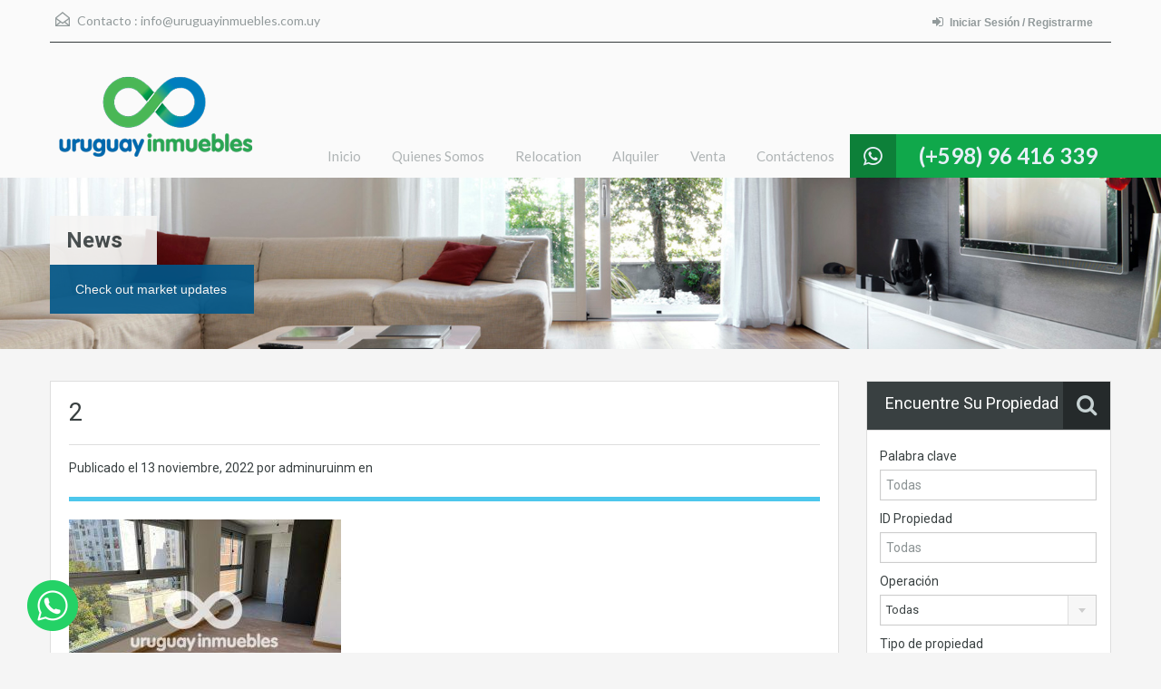

--- FILE ---
content_type: text/html; charset=UTF-8
request_url: https://www.uruguayinmuebles.com.uy/2-19/
body_size: 15804
content:
<!doctype html>
<!--[if lt IE 7]> <html class="lt-ie9 lt-ie8 lt-ie7" > <![endif]-->
<!--[if IE 7]>    <html class="lt-ie9 lt-ie8" > <![endif]-->
<!--[if IE 8]>    <html class="lt-ie9" > <![endif]-->
<!--[if gt IE 8]><!--> <html > <!--<![endif]-->
<head>
    <meta charset="UTF-8">

            <link rel="shortcut icon" href="https://www.uruguayinmuebles.com.uy/wp-content/uploads/2015/08/favi.png" />
        
    <!-- Define a viewport to mobile devices to use - telling the browser to assume that the page is as wide as the device (width=device-width) and setting the initial page zoom level to be 1 (initial-scale=1.0) -->
    <meta name="viewport" content="width=device-width, initial-scale=1.0">
    <meta name="format-detection" content="telephone=no">

    <!-- Pingback URL -->
    <link rel="pingback" href="https://www.uruguayinmuebles.com.uy/xmlrpc.php" />

    <!-- RSS -->
    <link rel="alternate" type="application/rss+xml" title="Uruguay Inmuebles" href="https://www.uruguayinmuebles.com.uy/feed/" />
    <link rel="alternate" type="application/atom+xml" title="Uruguay Inmuebles" href="https://www.uruguayinmuebles.com.uy/feed/atom/" />

    <!-- HTML5 shim, for IE6-8 support of HTML5 elements -->
    <!--[if lt IE 9]>
    <script src="http://html5shim.googlecode.com/svn/trunk/html5.js"></script>
    <![endif]-->

    <title>2 &#8211; Uruguay Inmuebles</title>

<!-- Google Tag Manager for WordPress by gtm4wp.com -->
<script data-cfasync="false" data-pagespeed-no-defer>//<![CDATA[
	var gtm4wp_datalayer_name = "dataLayer";
	var dataLayer = dataLayer || [];
//]]>
</script>
<!-- End Google Tag Manager for WordPress by gtm4wp.com --><link rel='dns-prefetch' href='//fonts.googleapis.com' />
<link rel='dns-prefetch' href='//s.w.org' />
<link rel="alternate" type="application/rss+xml" title="Uruguay Inmuebles &raquo; Feed" href="https://www.uruguayinmuebles.com.uy/feed/" />
<link rel="alternate" type="application/rss+xml" title="Uruguay Inmuebles &raquo; Feed de los comentarios" href="https://www.uruguayinmuebles.com.uy/comments/feed/" />
		<script type="text/javascript">
			window._wpemojiSettings = {"baseUrl":"https:\/\/s.w.org\/images\/core\/emoji\/11\/72x72\/","ext":".png","svgUrl":"https:\/\/s.w.org\/images\/core\/emoji\/11\/svg\/","svgExt":".svg","source":{"concatemoji":"https:\/\/www.uruguayinmuebles.com.uy\/wp-includes\/js\/wp-emoji-release.min.js?ver=5.0.16"}};
			!function(e,a,t){var n,r,o,i=a.createElement("canvas"),p=i.getContext&&i.getContext("2d");function s(e,t){var a=String.fromCharCode;p.clearRect(0,0,i.width,i.height),p.fillText(a.apply(this,e),0,0);e=i.toDataURL();return p.clearRect(0,0,i.width,i.height),p.fillText(a.apply(this,t),0,0),e===i.toDataURL()}function c(e){var t=a.createElement("script");t.src=e,t.defer=t.type="text/javascript",a.getElementsByTagName("head")[0].appendChild(t)}for(o=Array("flag","emoji"),t.supports={everything:!0,everythingExceptFlag:!0},r=0;r<o.length;r++)t.supports[o[r]]=function(e){if(!p||!p.fillText)return!1;switch(p.textBaseline="top",p.font="600 32px Arial",e){case"flag":return s([55356,56826,55356,56819],[55356,56826,8203,55356,56819])?!1:!s([55356,57332,56128,56423,56128,56418,56128,56421,56128,56430,56128,56423,56128,56447],[55356,57332,8203,56128,56423,8203,56128,56418,8203,56128,56421,8203,56128,56430,8203,56128,56423,8203,56128,56447]);case"emoji":return!s([55358,56760,9792,65039],[55358,56760,8203,9792,65039])}return!1}(o[r]),t.supports.everything=t.supports.everything&&t.supports[o[r]],"flag"!==o[r]&&(t.supports.everythingExceptFlag=t.supports.everythingExceptFlag&&t.supports[o[r]]);t.supports.everythingExceptFlag=t.supports.everythingExceptFlag&&!t.supports.flag,t.DOMReady=!1,t.readyCallback=function(){t.DOMReady=!0},t.supports.everything||(n=function(){t.readyCallback()},a.addEventListener?(a.addEventListener("DOMContentLoaded",n,!1),e.addEventListener("load",n,!1)):(e.attachEvent("onload",n),a.attachEvent("onreadystatechange",function(){"complete"===a.readyState&&t.readyCallback()})),(n=t.source||{}).concatemoji?c(n.concatemoji):n.wpemoji&&n.twemoji&&(c(n.twemoji),c(n.wpemoji)))}(window,document,window._wpemojiSettings);
		</script>
		<style type="text/css">
img.wp-smiley,
img.emoji {
	display: inline !important;
	border: none !important;
	box-shadow: none !important;
	height: 1em !important;
	width: 1em !important;
	margin: 0 .07em !important;
	vertical-align: -0.1em !important;
	background: none !important;
	padding: 0 !important;
}
</style>
<link rel='stylesheet' id='wp-block-library-css'  href='https://www.uruguayinmuebles.com.uy/wp-includes/css/dist/block-library/style.min.css?ver=5.0.16' type='text/css' media='all' />
<link rel='stylesheet' id='tpw_widget_css-css'  href='https://www.uruguayinmuebles.com.uy/wp-content/plugins/autochat-button-for-mobile-chat/assets/css/widget_css.css?ver=5.0.16' type='text/css' media='all' />
<link rel='stylesheet' id='inspiry-google-fonts-css'  href='//fonts.googleapis.com/css?family=Lato%3A400%2C400i%2C700%2C700i%7CRoboto%3A400%2C400i%2C500%2C500i%2C700%2C700i&#038;subset=latin%2Clatin-ext&#038;ver=3.3.1' type='text/css' media='all' />
<link rel='stylesheet' id='flexslider-css'  href='https://www.uruguayinmuebles.com.uy/wp-content/themes/realhomes/assets/classic/scripts/vendors/flexslider/flexslider.css?ver=2.6.0' type='text/css' media='all' />
<link rel='stylesheet' id='pretty-photo-css-css'  href='https://www.uruguayinmuebles.com.uy/wp-content/themes/realhomes/assets/classic/scripts/vendors/prettyphoto/css/prettyPhoto.css?ver=3.1.6' type='text/css' media='all' />
<link rel='stylesheet' id='swipebox-css'  href='https://www.uruguayinmuebles.com.uy/wp-content/themes/realhomes/assets/classic/scripts/vendors/swipebox/css/swipebox.min.css?ver=1.4.4' type='text/css' media='all' />
<link rel='stylesheet' id='select2-css'  href='https://www.uruguayinmuebles.com.uy/wp-content/themes/realhomes/assets/classic/scripts/vendors/select2/select2.css?ver=4.0.2' type='text/css' media='all' />
<link rel='stylesheet' id='main-css-css'  href='https://www.uruguayinmuebles.com.uy/wp-content/themes/realhomes/assets/classic/styles/css/main.min.css?ver=3.3.1' type='text/css' media='all' />
<link rel='stylesheet' id='rh-font-awesome-css'  href='https://www.uruguayinmuebles.com.uy/wp-content/themes/realhomes/common/font-awesome/css/font-awesome.min.css?ver=4.7.0' type='text/css' media='all' />
<link rel='stylesheet' id='parent-default-css'  href='https://www.uruguayinmuebles.com.uy/wp-content/themes/realhomes/style.css?ver=5.0.16' type='text/css' media='all' />
<link rel='stylesheet' id='parent-custom-css'  href='https://www.uruguayinmuebles.com.uy/wp-content/themes/realhomes/assets/classic/styles/css/custom.css?ver=3.3.1' type='text/css' media='all' />
<link rel='stylesheet' id='child-default-css'  href='https://www.uruguayinmuebles.com.uy/wp-content/themes/realhomes-child/style.css?ver=1.0' type='text/css' media='all' />
<link rel='stylesheet' id='child-custom-css'  href='https://www.uruguayinmuebles.com.uy/wp-content/themes/realhomes-child/child-custom.css?ver=1.0' type='text/css' media='all' />
<script type='text/javascript' src='https://www.uruguayinmuebles.com.uy/wp-includes/js/jquery/jquery.js?ver=1.12.4'></script>
<script type='text/javascript' src='https://www.uruguayinmuebles.com.uy/wp-includes/js/jquery/jquery-migrate.min.js?ver=1.4.1'></script>
<script type='text/javascript' src='https://www.uruguayinmuebles.com.uy/wp-content/plugins/duracelltomi-google-tag-manager/js/gtm4wp-form-move-tracker.js?ver=1.11.4'></script>
<script type='text/javascript' src='https://www.uruguayinmuebles.com.uy/wp-content/themes/realhomes/assets/classic/scripts/vendors/realhomes-common-scripts.js?ver=3.3.1'></script>
<link rel='https://api.w.org/' href='https://www.uruguayinmuebles.com.uy/wp-json/' />
<link rel="EditURI" type="application/rsd+xml" title="RSD" href="https://www.uruguayinmuebles.com.uy/xmlrpc.php?rsd" />
<link rel="wlwmanifest" type="application/wlwmanifest+xml" href="https://www.uruguayinmuebles.com.uy/wp-includes/wlwmanifest.xml" /> 
<meta name="generator" content="WordPress 5.0.16" />
<link rel='shortlink' href='https://www.uruguayinmuebles.com.uy/?p=4303' />
<link rel="alternate" type="application/json+oembed" href="https://www.uruguayinmuebles.com.uy/wp-json/oembed/1.0/embed?url=https%3A%2F%2Fwww.uruguayinmuebles.com.uy%2F2-19%2F" />
<link rel="alternate" type="text/xml+oembed" href="https://www.uruguayinmuebles.com.uy/wp-json/oembed/1.0/embed?url=https%3A%2F%2Fwww.uruguayinmuebles.com.uy%2F2-19%2F&#038;format=xml" />
<script type="text/javascript">
(function(url){
	if(/(?:Chrome\/26\.0\.1410\.63 Safari\/537\.31|WordfenceTestMonBot)/.test(navigator.userAgent)){ return; }
	var addEvent = function(evt, handler) {
		if (window.addEventListener) {
			document.addEventListener(evt, handler, false);
		} else if (window.attachEvent) {
			document.attachEvent('on' + evt, handler);
		}
	};
	var removeEvent = function(evt, handler) {
		if (window.removeEventListener) {
			document.removeEventListener(evt, handler, false);
		} else if (window.detachEvent) {
			document.detachEvent('on' + evt, handler);
		}
	};
	var evts = 'contextmenu dblclick drag dragend dragenter dragleave dragover dragstart drop keydown keypress keyup mousedown mousemove mouseout mouseover mouseup mousewheel scroll'.split(' ');
	var logHuman = function() {
		if (window.wfLogHumanRan) { return; }
		window.wfLogHumanRan = true;
		var wfscr = document.createElement('script');
		wfscr.type = 'text/javascript';
		wfscr.async = true;
		wfscr.src = url + '&r=' + Math.random();
		(document.getElementsByTagName('head')[0]||document.getElementsByTagName('body')[0]).appendChild(wfscr);
		for (var i = 0; i < evts.length; i++) {
			removeEvent(evts[i], logHuman);
		}
	};
	for (var i = 0; i < evts.length; i++) {
		addEvent(evts[i], logHuman);
	}
})('//www.uruguayinmuebles.com.uy/?wordfence_lh=1&hid=62B879D8FF893DE169D8BCFD555FE280');
</script>
<!-- Google Tag Manager for WordPress by gtm4wp.com -->
<script data-cfasync="false" data-pagespeed-no-defer>//<![CDATA[
	var dataLayer_content = {"pagePostType":"attachment","pagePostType2":"single-attachment","pagePostAuthor":"adminuruinm"};
	dataLayer.push( dataLayer_content );//]]>
</script>
<script data-cfasync="false">//<![CDATA[
(function(w,d,s,l,i){w[l]=w[l]||[];w[l].push({'gtm.start':
new Date().getTime(),event:'gtm.js'});var f=d.getElementsByTagName(s)[0],
j=d.createElement(s),dl=l!='dataLayer'?'&l='+l:'';j.async=true;j.src=
'//www.googletagmanager.com/gtm.'+'js?id='+i+dl;f.parentNode.insertBefore(j,f);
})(window,document,'script','dataLayer','GTM-T92VP6V');//]]>
</script>
<!-- End Google Tag Manager -->
<!-- End Google Tag Manager for WordPress by gtm4wp.com --><style type='text/css' id='dynamic-css'>

.header-wrapper, #currency-switcher #selected-currency, #currency-switcher-list li{
background-color:#fafafa;
}

#logo h2 a{
color:#ffffff;
}

#logo h2 a:hover, #logo h2 a:focus, #logo h2 a:active{
color:#4dc7ec;
}

.tag-line span{
color:#8b9293;
}

.tag-line span{
background-color:#343a3b;
}

.page-head h1.page-title span{
color:#394041;
}

.page-head h1.page-title span{
background-color:#f5f4f3;
}

.page-head p{
color:#ffffff;
}

.page-head p{
background-color:#37B3D9;
}

.header-wrapper, #contact-email, #contact-email a, .user-nav a, .social_networks li a, #currency-switcher #selected-currency, #currency-switcher-list li{
color:#929A9B;
}

#contact-email a:hover, .user-nav a:hover{
color:#b0b8b9;
}

#header-top, .social_networks li a, .user-nav a, .header-wrapper .social_networks, #currency-switcher #selected-currency, #currency-switcher-list li{
border-color:#343A3B;
}

.main-menu ul li a{
color:#afb4b5;
}

.main-menu ul li.current-menu-ancestor > a, .main-menu ul li.current-menu-parent > a, .main-menu ul li.current-menu-item > a, .main-menu ul li.current_page_item > a, .main-menu ul li:hover > a, .main-menu ul li ul, .main-menu ul li ul li ul{
background-color:#006aa8;
}

.main-menu ul li.current-menu-ancestor > a, .main-menu ul li.current-menu-parent > a, .main-menu ul li.current-menu-item > a, .main-menu ul li.current_page_item > a, .main-menu ul li:hover > a, .main-menu ul li ul, .main-menu ul li ul li a, .main-menu ul li ul li ul, .main-menu ul li ul li ul li a{
color:#ffffff;
}

.main-menu ul li ul li:hover > a, .main-menu ul li ul li ul li:hover > a{
background-color:#006aa8;
}

.main-menu ul li .menu-item-desc{
color:#006aa8;
}

.main-menu ul li .menu-item-desc{
background-color:#ffffff;
}

.slide-description h3, .slide-description h3 a{
color:#394041;
}

.slide-description h3 a:hover, .slide-description h3 a:focus, .slide-description h3 a:active{
color:#df5400;
}

.slide-description p{
color:#8b9293;
}

.slide-description span{
color:#df5400;
}

.slide-description .know-more{
color:#ffffff;
}

.slide-description .know-more{
background-color:#37b3d9;
}

.slide-description .know-more:hover{
background-color:#2aa6cc;
}

.SFOI__content{
margin-top:50px;
}

.property-item{
background-color:#ffffff;
}

.property-item, .property-item .property-meta, .property-item .property-meta span{
border-color:#dedede;
}

.property-item h4, .property-item h4 a, .es-carousel-wrapper ul li h4 a{
color:#394041;
}

.property-item h4 a:hover, .property-item h4 a:focus, .property-item h4 a:active, .es-carousel-wrapper ul li h4 a:hover, .es-carousel-wrapper ul li h4 a:focus, .es-carousel-wrapper ul li h4 a:active{
color:#df5400;
}

.property-item .price, .es-carousel-wrapper ul li .price, .property-item .price small{
color:#ffffff;
}

.property-item .price, .es-carousel-wrapper ul li .price{
background-color:#006aa8;
}

.property-item figure figcaption{
color:#ffffff;
}

.property-item figure figcaption{
background-color:#10a84b;
}

.property-item p, .es-carousel-wrapper ul li p{
color:#8b9293;
}

.more-details, .es-carousel-wrapper ul li p a{
color:#394041;
}

.more-details:hover, .more-details:focus, .more-details:active, .es-carousel-wrapper ul li p a:hover, .es-carousel-wrapper ul li p a:focus, .es-carousel-wrapper ul li p a:active{
color:#006aa8;
}

.property-item .property-meta span{
color:#394041;
}

.property-item .property-meta{
background-color:#f5f5f5;
}

#footer .widget .title{
color:#394041;
}

#footer .widget .textwidget, #footer .widget, #footer-bottom p{
color:#8b9293;
}

#footer .widget ul li a, #footer .widget a, #footer-bottom a{
color:#75797A;
}

#footer .widget ul li a:hover, #footer .widget ul li a:focus, #footer.widget ul li a:active, #footer .widget a:hover, #footer .widget a:focus, #footer .widget a:active, #footer-bottom a:hover, #footer-bottom a:focus, #footer-bottom a:active{
color:#dc7d44;
}

#footer-bottom{
border-color:#dedede;
}

.real-btn{
color:#ffffff;
}

.real-btn{
background-color:#006aa8;
}

.real-btn:hover, .real-btn.current{
color:#ffffff;
}

.real-btn:hover, .real-btn.current{
background-color:#00578a;
}

.home-features-section .home-features-bg{
background-color:#3EB6E0;
}

.home-features-section .home-features-bg{
background-image:url("");
}


									.home-features-section .headings h2,
									.home-features-section .headings p,
									.home-features-section .features-wrapper .features-single .feature-content h4,
									.home-features-section .features-wrapper .features-single .feature-content p
								{
color:#FFFFFF;
}

.gallery-item .media_container{
background-color:rgba(85,201,236,0.9);
}


									.single article p,
									.single article ul,
									.single article ol,
									.inner-wrapper .hentry
								{
color:#8B9293;
}

.post-meta{
border-bottom:5px solid #4DC7EC;
}


									.format-image .format-icon.image,
									.format-video .format-icon.video,
									.format-gallery .format-icon.gallery
								{
background-color:#4DC7EC;
}


									#comments-title,
									#respond #reply-title
								{
border-top:2px solid #4DC7EC;
}

#footer-wrapper{
background-image:none;
}

#footer-wrapper{
padding-bottom:0px;
}

@media (min-width: 980px) {
.contact-number, .contact-number .outer-strip{
background-color:#10a84b;
}

.contact-number{
color:#e7eff7;
}

.contact-number .fa-phone{
background-color:#0d8039;
}

}
</style>		<!--[if lt IE 9]>
		<script src="https://html5shim.googlecode.com/svn/trunk/html5.js"></script>
		<![endif]-->
			<!--<script type="text/javascript">(function () { var ldk = document.createElement('script'); ldk.type = 'text/javascript'; ldk.async = true; ldk.src = 'https://s.cliengo.com/weboptimizer/59d7c209e4b09112a787db06/5c62e283e4b070fa791a4945.js'; var s = document.getElementsByTagName('script')[0]; s.parentNode.insertBefore(ldk, s); })();</script>-->
</head>
<body class="attachment attachment-template-default single single-attachment postid-4303 attachmentid-4303 attachment-jpeg sticky-header">

        <!-- Start Header -->
        <div class="header-wrapper">

            <div class="container"><!-- Start Header Container -->

                <header id="header" class="clearfix">

                    <div id="header-top" class="clearfix">
                                                    <h2 id="contact-email">
                                <svg xmlns="http://www.w3.org/2000/svg" xmlns:xlink="http://www.w3.org/1999/xlink" version="1.1" id="Layer_1" x="0px" y="0px" width="16px" height="16px" viewBox="0 0 24 24" enable-background="new 0 0 24 24" xml:space="preserve">
<path class="path" d="M8.174 15.926l-6.799 5.438c-0.431 0.346-0.501 0.975-0.156 1.406s0.974 0.5 1.4 0.156l7.211-5.769L8.174 15.926z"/>
<path class="path" d="M15.838 15.936l-1.685 1.214l7.222 5.777c0.433 0.3 1.1 0.3 1.406-0.156c0.345-0.432 0.274-1.061-0.157-1.406 L15.838 15.936z"/>
<polygon class="path" points="1,10.2 1.6,10.9 12,2.6 22,10.6 22,22 2,22 2,10.2 1,10.2 1.6,10.9 1,10.2 0,10.2 0,24 24,24 24,9.7 12,0 0,9.7 0,10.2 1,10.2 1,10.2"/>
<polygon class="path" points="23.6,11.7 12.6,19.7 11.4,19.7 0.4,11.7 0.4,11.7 0.4,11.7 1.6,10.1 12,17.6 22.4,10.1"/>
</svg>
Contacto : <a href="mailto:&#105;&#110;&#102;&#111;&#64;ur&#117;g&#117;a&#121;in&#109;u&#101;&#98;les.&#99;&#111;&#109;&#46;uy">&#105;&#110;fo&#64;&#117;rug&#117;a&#121;inm&#117;eb&#108;&#101;&#115;&#46;&#99;o&#109;&#46;&#117;&#121;</a>
                            </h2>
                            
                        <!-- Social Navigation -->
                        

                        							<!--<script type="text/javascript" src="//translate.google.com/translate_a/element.js?cb=googleTranslateElementInit"></script>-->
                            <div id="google_translate_element" style="margin-top:10px; float:right;"></div>
							<script type="text/javascript">
								function googleTranslateElementInit() {
									new google.translate.TranslateElement({pageLanguage: 'es', includedLanguages: 'de,en,es,fr,pt', layout: google.translate.TranslateElement.InlineLayout.SIMPLE, gaTrack: true, gaId: 'UA-8281540-47'}, 'google_translate_element');
								}
							</script>					
                            <div class="user-nav clearfix">
                                                                        <a class="last" href="https://www.uruguayinmuebles.com.uy/login-or-register/"><i class="fa fa-sign-in"></i>Iniciar Sesión / Registrarme</a>
                                                                    </div>

                            
                    </div>

                    <!-- Logo -->
                    <div id="logo">

                                                    <a title="Uruguay Inmuebles" href="https://www.uruguayinmuebles.com.uy">
                                <img src="https://www.uruguayinmuebles.com.uy/wp-content/uploads/2015/08/logo2.png" alt="Uruguay Inmuebles">
                            </a>
                            <h2 class="logo-heading only-for-print">
                                <a href="https://www.uruguayinmuebles.com.uy"  title="Uruguay Inmuebles">
                                    Uruguay Inmuebles                                </a>
                            </h2>
                                                </div>


                    <div class="menu-and-contact-wrap">
                        <a href="https://api.whatsapp.com/send?phone=598096416339"><h2  class="contact-number "><i class="fa fa-whatsapp"></i><span class="desktop-version">(+598) 96 416 339</span><a class="mobile-version" href="https://api.whatsapp.com/send?phone=598096416339" title="Make a Call">(+598) 96 416 339</a><span class="outer-strip"></span></h2></a>
                        <!-- Start Main Menu-->
                        <nav class="main-menu">
                            <div class="menu-main-menu-container"><ul id="menu-main-menu" class="clearfix"><li id="menu-item-834" class="menu-item menu-item-type-post_type menu-item-object-page menu-item-home menu-item-834"><a href="https://www.uruguayinmuebles.com.uy/">Inicio</a></li>
<li id="menu-item-883" class="menu-item menu-item-type-post_type menu-item-object-page menu-item-883"><a href="https://www.uruguayinmuebles.com.uy/quienes-somos/">Quienes Somos</a></li>
<li id="menu-item-884" class="menu-item menu-item-type-post_type menu-item-object-page menu-item-884"><a href="https://www.uruguayinmuebles.com.uy/fqs/">Relocation</a></li>
<li id="menu-item-785" class="menu-item menu-item-type-taxonomy menu-item-object-property-status menu-item-785"><a href="https://www.uruguayinmuebles.com.uy/property-status/alquiler/">Alquiler</a></li>
<li id="menu-item-784" class="menu-item menu-item-type-taxonomy menu-item-object-property-status menu-item-784"><a href="https://www.uruguayinmuebles.com.uy/property-status/venta/">Venta</a></li>
<li id="menu-item-836" class="menu-item menu-item-type-post_type menu-item-object-page menu-item-836"><a href="https://www.uruguayinmuebles.com.uy/contacto/">Contáctenos</a></li>
</ul></div>                        </nav>
                        <!-- End Main Menu -->
                    </div>

                </header>

            </div> <!-- End Header Container -->

        </div><!-- End Header -->

<!-- Page Head -->

<div class="page-head" style="background-repeat: no-repeat;background-position: center top;background-image: url('https://www.uruguayinmuebles.com.uy/wp-content/uploads/2015/08/bann.jpg'); background-size: cover; ">
            <div class="container">
            <div class="wrap clearfix">
                <h1 class="page-title"><span>News</span></h1>
                <p>Check out market updates</p>
            </div>
        </div>
    </div><!-- End Page Head -->

<!-- Content -->
<div class="container contents single">
    <div class="row">
        <div class="span9 main-wrap">
            <!-- Main Content -->
            <div class="main">

                <div class="inner-wrapper">
                                                <article class="post-4303 attachment type-attachment status-inherit hentry">
                                    <header>
                                        <h3 class="post-title">2</h3>
                                        <div class="post-meta standard-meta thumb-not-exist">
                                            <span> Publicado el  <span class="date"> 13 noviembre, 2022 </span></span>
                                            <span> por adminuruinm en    </span>
                                        </div>
                                    </header>
                                        <p></p>
    <p class="attachment"><a href='https://www.uruguayinmuebles.com.uy/wp-content/uploads/2022/11/2-1.jpeg'><img width="300" height="225" src="https://www.uruguayinmuebles.com.uy/wp-content/uploads/2022/11/2-1-300x225.jpeg?v=1668370634" class="attachment-medium size-medium" alt="" srcset="https://www.uruguayinmuebles.com.uy/wp-content/uploads/2022/11/2-1-300x225.jpeg?v=1668370634 300w, https://www.uruguayinmuebles.com.uy/wp-content/uploads/2022/11/2-1-768x576.jpeg?v=1668370634 768w, https://www.uruguayinmuebles.com.uy/wp-content/uploads/2022/11/2-1.jpeg?v=1668370634 1024w, https://www.uruguayinmuebles.com.uy/wp-content/uploads/2022/11/2-1-150x113.jpeg?v=1668370634 150w" sizes="(max-width: 300px) 100vw, 300px" /></a></p>
                            </article>
                            
<section id="comments">

    



</section><!-- end of comments -->
                </div>

            </div><!-- End Main Content -->

        </div> <!-- End span9 -->

        
<div class="span3 sidebar-wrap">

    <!-- Sidebar -->
    <aside class="sidebar">
        <section id="advance_search_widget-2" class="widget advance-search clearfix Advance_Search_Widget"><h4 class="title search-heading">Encuentre su propiedad<i class="fa fa-search"></i></h4>	<div class="as-form-wrap">
		<form class="advance-search-form clearfix" action="https://www.uruguayinmuebles.com.uy/busqueda-de-propiedad/" method="get">
		<div class="option-bar large">
	<label for="keyword-txt">
		Palabra clave	</label>
	<input type="text" name="keyword" id="keyword-txt"
	       value=""
	       placeholder="Todas"/>
</div><div class="option-bar large">
	<label for="property-id-txt">
		ID Propiedad	</label>
	<input type="text" name="property-id" id="property-id-txt"
	       value=""
	       placeholder="Todas" />
</div>
<div class="option-bar large">
	<label for="select-status">
		Operación	</label>
    <span class="selectwrap">
        <select name="status" id="select-status" class="search-select">
            <option value="any" selected="selected">Todas</option><option value="alquiler">Alquiler</option><option value="venta">Venta</option>        </select>
    </span>
</div><div class="option-bar large">
	<label for="select-property-type">
		Tipo de propiedad	</label>
    <span class="selectwrap">
        <select name="type" id="select-property-type" class="search-select">
	        <option value="any" selected="selected">Todas</option><option value="apartamento"> Apartamento</option><option value="bi-ambiente"> Bi-ambiente</option><option value="campo"> Campo</option><option value="casa"> Casa</option><option value="duplex"> Dúplex</option><option value="garage"> Garage</option><option value="local-comercial"> Local Comercial</option><option value="loft"> Loft</option><option value="monoambiente"> Monoambiente</option><option value="oficina"> Oficina</option><option value="penthouse"> Penthouse</option><option value="terreno"> Terreno</option>        </select>
    </span>
</div><div class="option-bar small">
	<label for="select-bedrooms">
		Cantidad dormitorios	</label>
    <span class="selectwrap">
        <select name="bedrooms" id="select-bedrooms" class="search-select">
            <option value="any" selected="selected">Todas</option><option value="1">1</option><option value="2">2</option><option value="3">3</option><option value="4">4</option><option value="5">5</option><option value="6">6</option><option value="7">7</option><option value="8">8</option><option value="9">9</option><option value="10">10</option>        </select>
    </span>
</div><div class="option-bar small">
	<label for="select-bathrooms">
		Cantidad baños	</label>
    <span class="selectwrap">
        <select name="bathrooms" id="select-bathrooms" class="search-select">
            <option value="any" selected="selected">Todas</option><option value="1">1</option><option value="2">2</option><option value="3">3</option><option value="4">4</option><option value="5">5</option><option value="6">6</option><option value="7">7</option><option value="8">8</option><option value="9">9</option><option value="10">10</option>        </select>
    </span>
</div><div class="option-bar small price-for-others">
	<label for="select-min-price">
		Precio mínimo	</label>
    <span class="selectwrap">
        <select name="min-price" id="select-min-price" class="search-select">
            <option value="any" selected="selected">Todas</option><option value="1000">USD1,000</option><option value="5000">USD5,000</option><option value="10000">USD10,000</option><option value="50000">USD50,000</option><option value="100000">USD100,000</option><option value="200000">USD200,000</option><option value="300000">USD300,000</option><option value="400000">USD400,000</option><option value="500000">USD500,000</option><option value="600000">USD600,000</option><option value="700000">USD700,000</option><option value="800000">USD800,000</option><option value="900000">USD900,000</option><option value="1000000">USD1,000,000</option><option value="1500000">USD1,500,000</option><option value="2000000">USD2,000,000</option><option value="2500000">USD2,500,000</option><option value="5000000">USD5,000,000</option>        </select>
    </span>
</div>

<div class="option-bar small price-for-others">
	<label for="select-max-price">
		Precio máximo	</label>
    <span class="selectwrap">
        <select name="max-price" id="select-max-price" class="search-select">
            <option value="any" selected="selected">Todas</option><option value="5000">USD5,000</option><option value="10000">USD10,000</option><option value="50000">USD50,000</option><option value="100000">USD100,000</option><option value="200000">USD200,000</option><option value="300000">USD300,000</option><option value="400000">USD400,000</option><option value="500000">USD500,000</option><option value="600000">USD600,000</option><option value="700000">USD700,000</option><option value="800000">USD800,000</option><option value="900000">USD900,000</option><option value="1000000">USD1,000,000</option><option value="1500000">USD1,500,000</option><option value="2000000">USD2,000,000</option><option value="2500000">USD2,500,000</option><option value="5000000">USD5,000,000</option><option value="10000000">USD10,000,000</option>        </select>
    </span>
</div>

<div class="option-bar small price-for-rent hide-fields">
	<label for="select-min-price-for-rent">
		Precio mínimo	</label>
    <span class="selectwrap">
        <select name="min-price" id="select-min-price-for-rent" class="search-select" disabled="disabled">
            <option value="any" selected="selected">Todas</option><option value="500">USD500</option><option value="1000">USD1,000</option><option value="2000">USD2,000</option><option value="3000">USD3,000</option><option value="4000">USD4,000</option><option value="5000">USD5,000</option><option value="7500">USD7,500</option><option value="10000">USD10,000</option><option value="15000">USD15,000</option><option value="20000">USD20,000</option><option value="25000">USD25,000</option><option value="30000">USD30,000</option><option value="40000">USD40,000</option><option value="50000">USD50,000</option><option value="75000">USD75,000</option><option value="100000">USD100,000</option>        </select>
    </span>
</div>

<div class="option-bar small price-for-rent hide-fields">
	<label for="select-max-price-for-rent">
		Precio máximo	</label>
    <span class="selectwrap">
        <select name="max-price" id="select-max-price-for-rent" class="search-select" disabled="disabled">
            <option value="any" selected="selected">Todas</option><option value="1000">USD1,000</option><option value="2000">USD2,000</option><option value="3000">USD3,000</option><option value="4000">USD4,000</option><option value="5000">USD5,000</option><option value="7500">USD7,500</option><option value="10000">USD10,000</option><option value="15000">USD15,000</option><option value="20000">USD20,000</option><option value="25000">USD25,000</option><option value="30000">USD30,000</option><option value="40000">USD40,000</option><option value="50000">USD50,000</option><option value="75000">USD75,000</option><option value="100000">USD100,000</option><option value="150000">USD150,000</option>        </select>
    </span>
</div><div class="option-bar small">
	<label for="min-area">
		Min M²		<span></span>
	</label>
	<input type="text" name="min-area" id="min-area" pattern="[0-9]+"
	       value=""
	       placeholder="Todas"
	       title="¡Debes proporcionar dígitos únicamente!" />
</div>

<div class="option-bar small">
	<label for="max-area">
		Max M²		<span></span>
	</label>
	<input type="text" name="max-area" id="max-area" pattern="[0-9]+"
	       value=""
	       placeholder="Todas"
	       title="¡Debes proporcionar dígitos únicamente!" />
</div><div class="option-bar">
		<input type="submit" value="Buscar" class="real-btn btn">
</div>	<div class="clearfix"></div>

	<div class="more-option-trigger">
		<a href="#">
			<i class="fa fa-plus-square-o"></i>
			Búsqueda avanzada		</a>
	</div>

	<div class="more-options-wrapper clearfix collapsed">
					<div class="option-bar">
				<input type="checkbox"
				       id="feature-aire-acondicionado"
				       name="features[]"
				       value="aire-acondicionado"
					 />
				<label for="feature-aire-acondicionado">Aire Acondicionado <small>(14)</small></label>
			</div>
						<div class="option-bar">
				<input type="checkbox"
				       id="feature-alarma"
				       name="features[]"
				       value="alarma"
					 />
				<label for="feature-alarma">Alarma <small>(2)</small></label>
			</div>
						<div class="option-bar">
				<input type="checkbox"
				       id="feature-amoblado"
				       name="features[]"
				       value="amoblado"
					 />
				<label for="feature-amoblado">Amoblado <small>(8)</small></label>
			</div>
						<div class="option-bar">
				<input type="checkbox"
				       id="feature-barbacoa"
				       name="features[]"
				       value="barbacoa"
					 />
				<label for="feature-barbacoa">Barbacoa <small>(11)</small></label>
			</div>
						<div class="option-bar">
				<input type="checkbox"
				       id="feature-box"
				       name="features[]"
				       value="box"
					 />
				<label for="feature-box">Box <small>(2)</small></label>
			</div>
						<div class="option-bar">
				<input type="checkbox"
				       id="feature-calefaccion-central"
				       name="features[]"
				       value="calefaccion-central"
					 />
				<label for="feature-calefaccion-central">Calefacción Central <small>(3)</small></label>
			</div>
						<div class="option-bar">
				<input type="checkbox"
				       id="feature-calefaccion-por-losa-radiante"
				       name="features[]"
				       value="calefaccion-por-losa-radiante"
					 />
				<label for="feature-calefaccion-por-losa-radiante">Calefacción Por Losa Radiante <small>(3)</small></label>
			</div>
						<div class="option-bar">
				<input type="checkbox"
				       id="feature-co-working"
				       name="features[]"
				       value="co-working"
					 />
				<label for="feature-co-working">Co-working <small>(1)</small></label>
			</div>
						<div class="option-bar">
				<input type="checkbox"
				       id="feature-cochera"
				       name="features[]"
				       value="cochera"
					 />
				<label for="feature-cochera">Cochera <small>(4)</small></label>
			</div>
						<div class="option-bar">
				<input type="checkbox"
				       id="feature-cocina"
				       name="features[]"
				       value="cocina"
					 />
				<label for="feature-cocina">Cocina <small>(1)</small></label>
			</div>
						<div class="option-bar">
				<input type="checkbox"
				       id="feature-cocina-integrada"
				       name="features[]"
				       value="cocina-integrada"
					 />
				<label for="feature-cocina-integrada">Cocina Integrada <small>(5)</small></label>
			</div>
						<div class="option-bar">
				<input type="checkbox"
				       id="feature-escritorio"
				       name="features[]"
				       value="escritorio"
					 />
				<label for="feature-escritorio">Escritorio <small>(3)</small></label>
			</div>
						<div class="option-bar">
				<input type="checkbox"
				       id="feature-estar"
				       name="features[]"
				       value="estar"
					 />
				<label for="feature-estar">Estar <small>(8)</small></label>
			</div>
						<div class="option-bar">
				<input type="checkbox"
				       id="feature-estufa-a-lena"
				       name="features[]"
				       value="estufa-a-lena"
					 />
				<label for="feature-estufa-a-lena">Estufa A Leña <small>(8)</small></label>
			</div>
						<div class="option-bar">
				<input type="checkbox"
				       id="feature-garage"
				       name="features[]"
				       value="garage"
					 />
				<label for="feature-garage">Garage <small>(15)</small></label>
			</div>
						<div class="option-bar">
				<input type="checkbox"
				       id="feature-gimnasio"
				       name="features[]"
				       value="gimnasio"
					 />
				<label for="feature-gimnasio">Gimnasio <small>(5)</small></label>
			</div>
						<div class="option-bar">
				<input type="checkbox"
				       id="feature-jardin"
				       name="features[]"
				       value="jardin"
					 />
				<label for="feature-jardin">Jardín <small>(6)</small></label>
			</div>
						<div class="option-bar">
				<input type="checkbox"
				       id="feature-lavadero"
				       name="features[]"
				       value="lavadero"
					 />
				<label for="feature-lavadero">Lavadero <small>(3)</small></label>
			</div>
						<div class="option-bar">
				<input type="checkbox"
				       id="feature-linea-blanca"
				       name="features[]"
				       value="linea-blanca"
					 />
				<label for="feature-linea-blanca">Linea Blanca <small>(5)</small></label>
			</div>
						<div class="option-bar">
				<input type="checkbox"
				       id="feature-living-comedor"
				       name="features[]"
				       value="living-comedor"
					 />
				<label for="feature-living-comedor">Living Comedor <small>(4)</small></label>
			</div>
						<div class="option-bar">
				<input type="checkbox"
				       id="feature-parrillero"
				       name="features[]"
				       value="parrillero"
					 />
				<label for="feature-parrillero">Parrillero <small>(9)</small></label>
			</div>
						<div class="option-bar">
				<input type="checkbox"
				       id="feature-patio"
				       name="features[]"
				       value="patio"
					 />
				<label for="feature-patio">Patio <small>(4)</small></label>
			</div>
						<div class="option-bar">
				<input type="checkbox"
				       id="feature-piscina"
				       name="features[]"
				       value="piscina"
					 />
				<label for="feature-piscina">Piscina <small>(2)</small></label>
			</div>
						<div class="option-bar">
				<input type="checkbox"
				       id="feature-piscina-con-solarium"
				       name="features[]"
				       value="piscina-con-solarium"
					 />
				<label for="feature-piscina-con-solarium">Piscina Con Solarium <small>(4)</small></label>
			</div>
						<div class="option-bar">
				<input type="checkbox"
				       id="feature-placard-en-dormitorio"
				       name="features[]"
				       value="placard-en-dormitorio"
					 />
				<label for="feature-placard-en-dormitorio">Placard En Dormitorio <small>(5)</small></label>
			</div>
						<div class="option-bar">
				<input type="checkbox"
				       id="feature-porteria-las-24-hs"
				       name="features[]"
				       value="porteria-las-24-hs"
					 />
				<label for="feature-porteria-las-24-hs">Portería Las 24 Hs <small>(13)</small></label>
			</div>
						<div class="option-bar">
				<input type="checkbox"
				       id="feature-rejado"
				       name="features[]"
				       value="rejado"
					 />
				<label for="feature-rejado">Rejado <small>(3)</small></label>
			</div>
						<div class="option-bar">
				<input type="checkbox"
				       id="feature-salon-multifuncional"
				       name="features[]"
				       value="salon-multifuncional"
					 />
				<label for="feature-salon-multifuncional">Salón Multifuncional <small>(1)</small></label>
			</div>
						<div class="option-bar">
				<input type="checkbox"
				       id="feature-servicio"
				       name="features[]"
				       value="servicio"
					 />
				<label for="feature-servicio">Servicio <small>(11)</small></label>
			</div>
						<div class="option-bar">
				<input type="checkbox"
				       id="feature-terraza"
				       name="features[]"
				       value="terraza"
					 />
				<label for="feature-terraza">Terraza <small>(12)</small></label>
			</div>
						<div class="option-bar">
				<input type="checkbox"
				       id="feature-terraza-lavadero"
				       name="features[]"
				       value="terraza-lavadero"
					 />
				<label for="feature-terraza-lavadero">Terraza Lavadero <small>(4)</small></label>
			</div>
						<div class="option-bar">
				<input type="checkbox"
				       id="feature-vestidor"
				       name="features[]"
				       value="vestidor"
					 />
				<label for="feature-vestidor">Vestidor <small>(7)</small></label>
			</div>
				</div>
			</form>
	</div>
	</section>    </aside>
    <!-- End Sidebar -->

</div>

    </div><!-- End contents row -->

</div><!-- End Content -->


<!-- Start Footer -->
<footer id="footer-wrapper">

   <div id="footer" class="container">

        <div class="row">

            <div class="span3">
                <section id="text-2" class="widget clearfix widget_text"><h3 class="title">Uruguay Inmuebles</h3>			<div class="textwidget">Uruguay Inmuebles es un grupo de profesionales dedicados al mundo de bienes raices y negocios inmobiliarios. Contamos con años de experiencia administrando y asesorando a clientes nacionales y extranjeros en sus operaciones por todo Uruguay</div>
		</section>            </div>

            <div class="span3">
                <section id="ninja_forms_widget-2" class="widget clearfix widget_ninja_forms_widget"><noscript class="ninja-forms-noscript-message">
	Aviso: Se requiere JavaScript para este contenido.</noscript>
<style>

        /* FIELDS STYLES */
    
        .nf-form-content .nf-field-container #nf-field-9-wrap .nf-field-element .ninja-forms-field {
                                    color:#a0a0a0;
                    }
        .nf-form-content .nf-field-container #nf-field-10-wrap .nf-field-element .ninja-forms-field {
                                    color:#a0a0a0;
                    }
        .nf-form-content .nf-field-container #nf-field-11-wrap .nf-field-element .ninja-forms-field {
                                    color:#a0a0a0;
                    }
        .nf-form-content .nf-field-container #nf-field-12-wrap {
                                    border-width:0px;
                    }
        .nf-form-content .nf-field-container #nf-field-12-wrap .nf-field-element .ninja-forms-field {
                                    background-color:#10a84b;
                                            border-width:0px;
                                            color:#ffffff;
                                            padding:5px 30px;
                    }
        .nf-form-content .nf-field-container #nf-field-12-wrap .nf-field-element .ninja-forms-field:hover {
                                    background-color:#0a912e;
                    }
    </style><div id="nf-form-3-cont" class="nf-form-cont" aria-live="polite" aria-labelledby="nf-form-title-3" aria-describedby="nf-form-errors-3" role="form">

    <div class="nf-loading-spinner"></div>

</div>
        <!-- That data is being printed as a workaround to page builders reordering the order of the scripts loaded-->
        <script>var formDisplay=1;var nfForms=nfForms||[];var form=[];form.id='3';form.settings={"objectType":"Form Setting","editActive":true,"title":"Contacto Footer","show_title":"0","clear_complete":"1","hide_complete":"1","default_label_pos":"above","wrapper_class":"","element_class":"","add_submit":"1","currency":"","unique_field_error":"Ya se ha enviado un formulario con este valor.","logged_in":"","not_logged_in_msg":"","sub_limit_msg":"Has alcanzado el l\u00edmite de env\u00edos en el formulario.","calculations":[],"formContentData":[{"order":0,"cells":[{"order":0,"fields":["nombre_1508952463743"],"width":"100"}]},{"order":1,"cells":[{"order":0,"fields":["email_1508952542803"],"width":"100"}]},{"order":2,"cells":[{"order":0,"fields":["mensaje_1508952578545"],"width":"100"}]},{"order":3,"cells":[{"order":0,"fields":["enviar_1508952781413"],"width":"100"}]}],"container_styles_border":"","container_styles_height":"","container_styles_margin":"","container_styles_padding":"","container_styles_float":"","container_styles_show_advanced_css":"0","title_styles_border":"","title_styles_height":"","title_styles_width":"","title_styles_font-size":"","title_styles_margin":"","title_styles_padding":"","title_styles_float":"","title_styles_show_advanced_css":"0","row_styles_border":"","row_styles_width":"","row_styles_font-size":"","row_styles_margin":"","row_styles_padding":"","row_styles_show_advanced_css":"0","row-odd_styles_border":"","row-odd_styles_height":"","row-odd_styles_width":"","row-odd_styles_font-size":"","row-odd_styles_margin":"","row-odd_styles_padding":"","row-odd_styles_show_advanced_css":"0","success-msg_styles_border":"","success-msg_styles_height":"","success-msg_styles_width":"","success-msg_styles_font-size":"","success-msg_styles_margin":"","success-msg_styles_padding":"","success-msg_styles_show_advanced_css":"0","error_msg_styles_border":"","error_msg_styles_width":"","error_msg_styles_font-size":"","error_msg_styles_margin":"","error_msg_styles_padding":"","error_msg_styles_show_advanced_css":"0","drawerDisabled":false,"changeEmailErrorMsg":"Introduce una direcci\u00f3n de correo electr\u00f3nico v\u00e1lida.","confirmFieldErrorMsg":"Estos campos deben coincidir.","fieldNumberNumMinError":"Error de n\u00famero m\u00ednimo","fieldNumberNumMaxError":"Error de n\u00famero m\u00e1ximo","fieldNumberIncrementBy":"Increm\u00e9ntalo por ","formErrorsCorrectErrors":"Corrige los errores antes de enviar este formulario.","validateRequiredField":"Esto es un campo obligatorio.","honeypotHoneypotError":"Error de Honeypot","fieldsMarkedRequired":" ","key":"","allow_public_link":0,"embed_form":"","ninjaForms":"Ninja Forms","changeDateErrorMsg":"\u00a1Introduce una fecha v\u00e1lida!","fieldTextareaRTEInsertLink":"Insertar enlace","fieldTextareaRTEInsertMedia":"Insertar medios","fieldTextareaRTESelectAFile":"Seleccione un archivo","formHoneypot":"Si eres un ser humano y est\u00e1s viendo este campo, por favor d\u00e9jalo vac\u00edo.","fileUploadOldCodeFileUploadInProgress":"Subida de archivo en curso.","fileUploadOldCodeFileUpload":"SUBIDA DE ARCHIVO","currencySymbol":"$","thousands_sep":".","decimal_point":",","siteLocale":"es_ES","dateFormat":"d\/m\/Y","startOfWeek":"1","of":"de","previousMonth":"Mes anterior","nextMonth":"Pr\u00f3ximo mes","months":["Enero","Febrero","Marzo","Abril","Mayo","Junio","Julio","Agosto","Septiembre","Octubre","Noviembre","Diciembre"],"monthsShort":["Ene","Feb","Mar","Abr","Mayo","Jun","Jul","Ago","Sep","Oct","Nov","Dic"],"weekdays":["Domingo","Lunes","Martes","Mi\u00e9rcoles","Jueves","Viernes","S\u00e1bado"],"weekdaysShort":["Dom","Lun","Mar","Mi\u00e9","Jue","Vie","S\u00e1b"],"weekdaysMin":["Do","Lu","Ma","Mi","Ju","Vi","S\u00e1"],"recaptchaConsentMissing":"reCaptcha validation couldn&#039;t load.","recaptchaMissingCookie":"reCaptcha v3 validation couldn&#039;t load the cookie needed to submit the form.","recaptchaConsentEvent":"Accept reCaptcha cookies before sending the form.","currency_symbol":"","beforeForm":"","beforeFields":"","afterFields":"","afterForm":""};form.fields=[{"objectType":"Field","objectDomain":"fields","editActive":false,"order":999,"idAttribute":"id","type":"textbox","label":"Nombre","key":"nombre_1508952463743","label_pos":"hidden","required":1,"default":"","placeholder":"Nombre","container_class":"","element_class":"","input_limit":"","input_limit_type":"characters","input_limit_msg":"caracter(es) quedan","manual_key":"","disable_input":"","admin_label":"","help_text":"","desc_text":"","disable_browser_autocomplete":"","mask":"","custom_mask":"","drawerDisabled":"","wrap_styles_background-color":"","wrap_styles_border":"","wrap_styles_border-style":"","wrap_styles_border-color":"","wrap_styles_width":"","wrap_styles_margin":"","wrap_styles_padding":"","wrap_styles_display":"","wrap_styles_float":"","wrap_styles_show_advanced_css":0,"wrap_styles_advanced":"","label_styles_background-color":"","label_styles_border":"","label_styles_border-style":"","label_styles_border-color":"","label_styles_color":"","label_styles_width":"","label_styles_font-size":"","label_styles_margin":"","label_styles_padding":"","label_styles_display":"","label_styles_float":"","label_styles_show_advanced_css":0,"label_styles_advanced":"","element_styles_background-color":"","element_styles_border":"","element_styles_border-style":"","element_styles_border-color":"","element_styles_color":"#a0a0a0","element_styles_width":"","element_styles_font-size":"","element_styles_margin":"","element_styles_padding":"","element_styles_display":"","element_styles_float":"","element_styles_show_advanced_css":0,"element_styles_advanced":"","cellcid":"c3463","custom_name_attribute":"","personally_identifiable":"","value":"","id":9,"beforeField":"","afterField":"","parentType":"textbox","element_templates":["textbox","input"],"old_classname":"","wrap_template":"wrap"},{"objectType":"Field","objectDomain":"fields","editActive":false,"order":999,"idAttribute":"id","type":"email","label":"Email","key":"email_1508952542803","label_pos":"hidden","required":1,"default":"","placeholder":"Email","container_class":"","element_class":"","admin_label":"","help_text":"","desc_text":"","drawerDisabled":"","wrap_styles_background-color":"","wrap_styles_border":"","wrap_styles_border-style":"","wrap_styles_border-color":"","wrap_styles_width":"","wrap_styles_margin":"","wrap_styles_padding":"","wrap_styles_display":"","wrap_styles_float":"","wrap_styles_show_advanced_css":0,"wrap_styles_advanced":"","label_styles_background-color":"","label_styles_border":"","label_styles_border-style":"","label_styles_border-color":"","label_styles_color":"","label_styles_width":"","label_styles_font-size":"","label_styles_margin":"","label_styles_padding":"","label_styles_display":"","label_styles_float":"","label_styles_show_advanced_css":0,"label_styles_advanced":"","element_styles_background-color":"","element_styles_border":"","element_styles_border-style":"","element_styles_border-color":"","element_styles_color":"#a0a0a0","element_styles_width":"","element_styles_font-size":"","element_styles_margin":"","element_styles_padding":"","element_styles_display":"","element_styles_float":"","element_styles_show_advanced_css":0,"element_styles_advanced":"","cellcid":"c3467","custom_name_attribute":"email","personally_identifiable":1,"value":"","id":10,"beforeField":"","afterField":"","parentType":"email","element_templates":["email","input"],"old_classname":"","wrap_template":"wrap"},{"objectType":"Field","objectDomain":"fields","editActive":false,"order":999,"idAttribute":"id","type":"textarea","label":"Mensaje","key":"mensaje_1508952578545","label_pos":"hidden","required":1,"default":"","placeholder":"Mensaje","container_class":"","element_class":"","input_limit":"","input_limit_type":"characters","input_limit_msg":"caracter(es) quedan","manual_key":"","disable_input":"","admin_label":"","help_text":"","desc_text":"","disable_browser_autocomplete":"","textarea_rte":"","disable_rte_mobile":"","textarea_media":"","wrap_styles_background-color":"","wrap_styles_border":"","wrap_styles_border-style":"","wrap_styles_border-color":"","wrap_styles_width":"","wrap_styles_margin":"","wrap_styles_padding":"","wrap_styles_display":"","wrap_styles_float":"","wrap_styles_show_advanced_css":0,"wrap_styles_advanced":"","label_styles_background-color":"","label_styles_border":"","label_styles_border-style":"","label_styles_border-color":"","label_styles_color":"","label_styles_width":"","label_styles_font-size":"","label_styles_margin":"","label_styles_padding":"","label_styles_display":"","label_styles_float":"","label_styles_show_advanced_css":0,"label_styles_advanced":"","element_styles_background-color":"","element_styles_border":"","element_styles_border-style":"","element_styles_border-color":"","element_styles_color":"#a0a0a0","element_styles_width":"","element_styles_font-size":"","element_styles_margin":"","element_styles_padding":"","element_styles_display":"","element_styles_float":"","element_styles_show_advanced_css":0,"element_styles_advanced":"","cellcid":"c3470","drawerDisabled":"","value":"","id":11,"beforeField":"","afterField":"","parentType":"textarea","element_templates":["textarea","input"],"old_classname":"","wrap_template":"wrap"},{"objectType":"Field","objectDomain":"fields","editActive":false,"order":9999,"idAttribute":"id","type":"submit","label":"Enviar","processing_label":"Procesando","container_class":"","element_class":"","key":"enviar_1508952781413","wrap_styles_background-color":"","wrap_styles_border":"0px","wrap_styles_border-style":"","wrap_styles_border-color":"","wrap_styles_width":"","wrap_styles_margin":"","wrap_styles_padding":"","wrap_styles_display":"","wrap_styles_float":"","wrap_styles_show_advanced_css":0,"wrap_styles_advanced":"","element_styles_background-color":"#10a84b","element_styles_border":"0px","element_styles_border-style":"","element_styles_border-color":"","element_styles_color":"#ffffff","element_styles_width":"","element_styles_font-size":"","element_styles_margin":"","element_styles_padding":"5px 30px","element_styles_display":"","element_styles_float":"","element_styles_show_advanced_css":0,"element_styles_advanced":"","submit_element_hover_styles_background-color":"#0a912e","submit_element_hover_styles_border":"","submit_element_hover_styles_border-style":"","submit_element_hover_styles_border-color":"","submit_element_hover_styles_color":"","submit_element_hover_styles_width":"","submit_element_hover_styles_font-size":"","submit_element_hover_styles_margin":"","submit_element_hover_styles_padding":"","submit_element_hover_styles_display":"","submit_element_hover_styles_float":"","submit_element_hover_styles_show_advanced_css":0,"submit_element_hover_styles_advanced":"","cellcid":"c3473","drawerDisabled":false,"id":12,"beforeField":"","afterField":"","value":"","label_pos":"above","parentType":"textbox","element_templates":["submit","button","input"],"old_classname":"","wrap_template":"wrap-no-label"}];nfForms.push(form);</script>
                <script id="nf-tmpl-cell" type="text/template">
            <nf-fields></nf-fields>
        </script>

        <script id="nf-tmpl-row" type="text/template">
            <nf-cells></nf-cells>
        </script>

        </section>            </div>

            <div class="clearfix visible-tablet"></div>

            <div class="span3">
                <section id="text-3" class="widget clearfix widget_text"><h3 class="title">Ubicación</h3>			<div class="textwidget"><iframe src="https://www.google.com/maps/embed?pb=!1m18!1m12!1m3!1d3890.3238646170175!2d-56.16154691480061!3d-34.92252254157605!2m3!1f0!2f0!3f0!3m2!1i1024!2i768!4f13.1!3m3!1m2!1s0x959f819da649570f%3A0xf64217106b43a528!2sDr+H%C3%A9ctor+Miranda+2415%2C+Montevideo+11300!5e0!3m2!1ses!2suy!4v1456767064205" width="100%" frameborder="0" style="border:0" allowfullscreen></iframe></div>
		</section>            </div>

            <div class="span3">
                <section id="text-4" class="widget clearfix widget_text"><h3 class="title">Contacto</h3>			<div class="textwidget"><p>Héctor Miranda 2415, oficina 904.
entre Bvar. Artigas y José Ellauri
Montevideo, UY
</p>
<p>
Teléfono: +(598) 96 416 339
</p>
<p>
Email: <a href="mailto:info@uruguayinmuebles.com.uy">info@uruguayinmuebles.com.uy</a>
</p>
<div id="google_translate_element"></div><script type="text/javascript">
function googleTranslateElementInit() {
  new google.translate.TranslateElement({pageLanguage: 'es', includedLanguages: 'de,en,es,fr,pt', layout: google.translate.TranslateElement.InlineLayout.SIMPLE, gaTrack: true, gaId: 'UA-8281540-47'}, 'google_translate_element');
}
</script><script type="text/javascript" src="//translate.google.com/translate_a/element.js?cb=googleTranslateElementInit"></script>
        </div>
		</section>            </div>

        </div>

   </div>

    <!-- Footer Bottom -->
    <div id="footer-bottom" class="container">
        <div class="row">
            <div class="span6">
                            </div>
            <div class="span6">
                            </div>
        </div>
    </div>
    <!-- End Footer Bottom -->

</footer><!-- End Footer -->


<a href="#top" id="scroll-top"><i class="fa fa-chevron-up"></i></a>


<!-- Google Tag Manager (noscript) -->
<noscript><iframe src="https://www.googletagmanager.com/ns.html?id=GTM-T92VP6V"
height="0" width="0" style="display:none;visibility:hidden"></iframe></noscript>
<!-- End Google Tag Manager (noscript) --><link rel='stylesheet' id='dashicons-css'  href='https://www.uruguayinmuebles.com.uy/wp-includes/css/dashicons.min.css?ver=5.0.16' type='text/css' media='all' />
<link rel='stylesheet' id='nf-display-css'  href='https://www.uruguayinmuebles.com.uy/wp-content/plugins/ninja-forms/assets/css/display-structure.css?ver=5.0.16' type='text/css' media='all' />
<link rel='stylesheet' id='nf-layout-front-end-css'  href='https://www.uruguayinmuebles.com.uy/wp-content/plugins/ninja-forms-layout-styles-master/layouts/assets/css/display-structure.css?ver=3.0.19' type='text/css' media='all' />
<script type='text/javascript'>
/* <![CDATA[ */
var tpw_settings = {"pluginUrl":"https:\/\/www.uruguayinmuebles.com.uy\/wp-content\/plugins\/autochat-button-for-mobile-chat\/","intro_message":"Hola, en qu\u00e9 podemos ayudarte?","name":"Uruguay Inmuebles","link":"https:\/\/wa.me\/598096416339?text=Hola%2C+tengo+una+consulta.","status":"En l\u00ednea","button":"Empezar chat","position":"left","profileImage":"https:\/\/www.uruguayinmuebles.com.uy\/wp-content\/uploads\/2019\/10\/auyuruinm.png","windowHtml":"off","button_style":"https:\/\/www.uruguayinmuebles.com.uy\/wp-content\/plugins\/autochat-button-for-mobile-chat\/\/assets\/img\/green2-round.png"};
/* ]]> */
</script>
<script type='text/javascript' src='https://www.uruguayinmuebles.com.uy/wp-content/plugins/autochat-button-for-mobile-chat/assets/js/widget.js?ver=1.1'></script>
<script type='text/javascript' src='https://www.uruguayinmuebles.com.uy/wp-includes/js/jquery/ui/core.min.js?ver=1.11.4'></script>
<script type='text/javascript' src='https://www.uruguayinmuebles.com.uy/wp-includes/js/jquery/ui/widget.min.js?ver=1.11.4'></script>
<script type='text/javascript' src='https://www.uruguayinmuebles.com.uy/wp-includes/js/jquery/ui/position.min.js?ver=1.11.4'></script>
<script type='text/javascript' src='https://www.uruguayinmuebles.com.uy/wp-includes/js/jquery/ui/menu.min.js?ver=1.11.4'></script>
<script type='text/javascript' src='https://www.uruguayinmuebles.com.uy/wp-includes/js/wp-a11y.min.js?ver=5.0.16'></script>
<script type='text/javascript'>
/* <![CDATA[ */
var uiAutocompleteL10n = {"noResults":"No se han encontrado resultados.","oneResult":"1 resultado encontrado. Utiliza las teclas de flecha arriba y abajo para navegar.","manyResults":"%d resultados encontrados. Utiliza las teclas arriba y abajo para navegar.","itemSelected":"Elemento seleccionado."};
/* ]]> */
</script>
<script type='text/javascript' src='https://www.uruguayinmuebles.com.uy/wp-includes/js/jquery/ui/autocomplete.min.js?ver=1.11.4'></script>
<script type='text/javascript' src='https://www.uruguayinmuebles.com.uy/wp-content/themes/realhomes/assets/classic/scripts/js/inspiry-login-register.js?ver=3.3.1'></script>
<script type='text/javascript'>
/* <![CDATA[ */
var localizedSearchParams = {"rent_slug":"alquiler"};
/* ]]> */
</script>
<script type='text/javascript' src='https://www.uruguayinmuebles.com.uy/wp-content/themes/realhomes/assets/classic/scripts/js/inspiry-search-form.js?ver=3.3.1'></script>
<script type='text/javascript'>
/* <![CDATA[ */
var localized = {"nav_title":"Ir a..."};
/* ]]> */
</script>
<script type='text/javascript' src='https://www.uruguayinmuebles.com.uy/wp-content/themes/realhomes/assets/classic/scripts/js/custom.js?ver=3.3.1'></script>
<script type='text/javascript' src='https://www.uruguayinmuebles.com.uy/wp-content/themes/realhomes/common/js/retina.min.js?ver=3.3.1'></script>
<script type='text/javascript' src='https://www.uruguayinmuebles.com.uy/wp-includes/js/wp-embed.min.js?ver=5.0.16'></script>
<script type='text/javascript' src='https://www.uruguayinmuebles.com.uy/wp-includes/js/underscore.min.js?ver=1.8.3'></script>
<script type='text/javascript' src='https://www.uruguayinmuebles.com.uy/wp-includes/js/backbone.min.js?ver=1.2.3'></script>
<script type='text/javascript' src='https://www.uruguayinmuebles.com.uy/wp-content/plugins/ninja-forms/assets/js/min/front-end-deps.js?ver=3.6.34.1'></script>
<script type='text/javascript'>
/* <![CDATA[ */
var nfi18n = {"ninjaForms":"Ninja Forms","changeEmailErrorMsg":"Introduce una direcci\u00f3n de correo electr\u00f3nico v\u00e1lida.","changeDateErrorMsg":"\u00a1Introduce una fecha v\u00e1lida!","confirmFieldErrorMsg":"Estos campos deben coincidir.","fieldNumberNumMinError":"Error de n\u00famero m\u00ednimo","fieldNumberNumMaxError":"Error de n\u00famero m\u00e1ximo","fieldNumberIncrementBy":"Increm\u00e9ntalo por ","fieldTextareaRTEInsertLink":"Insertar enlace","fieldTextareaRTEInsertMedia":"Insertar medios","fieldTextareaRTESelectAFile":"Seleccione un archivo","formErrorsCorrectErrors":"Corrige los errores antes de enviar este formulario.","formHoneypot":"Si eres un ser humano y est\u00e1s viendo este campo, por favor d\u00e9jalo vac\u00edo.","validateRequiredField":"Esto es un campo obligatorio.","honeypotHoneypotError":"Error de Honeypot","fileUploadOldCodeFileUploadInProgress":"Subida de archivo en curso.","fileUploadOldCodeFileUpload":"SUBIDA DE ARCHIVO","currencySymbol":"$","fieldsMarkedRequired":"Los campos marcados con <span class=\"ninja-forms-req-symbol\">*<\/span> son obligatorios","thousands_sep":".","decimal_point":",","siteLocale":"es_ES","dateFormat":"d\/m\/Y","startOfWeek":"1","of":"de","previousMonth":"Mes anterior","nextMonth":"Pr\u00f3ximo mes","months":["Enero","Febrero","Marzo","Abril","Mayo","Junio","Julio","Agosto","Septiembre","Octubre","Noviembre","Diciembre"],"monthsShort":["Ene","Feb","Mar","Abr","Mayo","Jun","Jul","Ago","Sep","Oct","Nov","Dic"],"weekdays":["Domingo","Lunes","Martes","Mi\u00e9rcoles","Jueves","Viernes","S\u00e1bado"],"weekdaysShort":["Dom","Lun","Mar","Mi\u00e9","Jue","Vie","S\u00e1b"],"weekdaysMin":["Do","Lu","Ma","Mi","Ju","Vi","S\u00e1"],"recaptchaConsentMissing":"reCaptcha validation couldn't load.","recaptchaMissingCookie":"reCaptcha v3 validation couldn't load the cookie needed to submit the form.","recaptchaConsentEvent":"Accept reCaptcha cookies before sending the form."};
var nfFrontEnd = {"adminAjax":"https:\/\/www.uruguayinmuebles.com.uy\/wp-admin\/admin-ajax.php","ajaxNonce":"a1f59412b3","requireBaseUrl":"https:\/\/www.uruguayinmuebles.com.uy\/wp-content\/plugins\/ninja-forms\/assets\/js\/","use_merge_tags":{"user":{"address":"address","textbox":"textbox","button":"button","checkbox":"checkbox","city":"city","confirm":"confirm","date":"date","email":"email","firstname":"firstname","html":"html","hidden":"hidden","lastname":"lastname","listcheckbox":"listcheckbox","listcountry":"listcountry","listimage":"listimage","listmultiselect":"listmultiselect","listradio":"listradio","listselect":"listselect","liststate":"liststate","note":"note","number":"number","password":"password","passwordconfirm":"passwordconfirm","product":"product","quantity":"quantity","recaptcha":"recaptcha","recaptcha_v3":"recaptcha_v3","repeater":"repeater","shipping":"shipping","spam":"spam","starrating":"starrating","submit":"submit","terms":"terms","textarea":"textarea","total":"total","unknown":"unknown","zip":"zip","hr":"hr"},"post":{"address":"address","textbox":"textbox","button":"button","checkbox":"checkbox","city":"city","confirm":"confirm","date":"date","email":"email","firstname":"firstname","html":"html","hidden":"hidden","lastname":"lastname","listcheckbox":"listcheckbox","listcountry":"listcountry","listimage":"listimage","listmultiselect":"listmultiselect","listradio":"listradio","listselect":"listselect","liststate":"liststate","note":"note","number":"number","password":"password","passwordconfirm":"passwordconfirm","product":"product","quantity":"quantity","recaptcha":"recaptcha","recaptcha_v3":"recaptcha_v3","repeater":"repeater","shipping":"shipping","spam":"spam","starrating":"starrating","submit":"submit","terms":"terms","textarea":"textarea","total":"total","unknown":"unknown","zip":"zip","hr":"hr"},"system":{"address":"address","textbox":"textbox","button":"button","checkbox":"checkbox","city":"city","confirm":"confirm","date":"date","email":"email","firstname":"firstname","html":"html","hidden":"hidden","lastname":"lastname","listcheckbox":"listcheckbox","listcountry":"listcountry","listimage":"listimage","listmultiselect":"listmultiselect","listradio":"listradio","listselect":"listselect","liststate":"liststate","note":"note","number":"number","password":"password","passwordconfirm":"passwordconfirm","product":"product","quantity":"quantity","recaptcha":"recaptcha","recaptcha_v3":"recaptcha_v3","repeater":"repeater","shipping":"shipping","spam":"spam","starrating":"starrating","submit":"submit","terms":"terms","textarea":"textarea","total":"total","unknown":"unknown","zip":"zip","hr":"hr"},"fields":{"address":"address","textbox":"textbox","button":"button","checkbox":"checkbox","city":"city","confirm":"confirm","date":"date","email":"email","firstname":"firstname","html":"html","hidden":"hidden","lastname":"lastname","listcheckbox":"listcheckbox","listcountry":"listcountry","listimage":"listimage","listmultiselect":"listmultiselect","listradio":"listradio","listselect":"listselect","liststate":"liststate","note":"note","number":"number","password":"password","passwordconfirm":"passwordconfirm","product":"product","quantity":"quantity","recaptcha":"recaptcha","recaptcha_v3":"recaptcha_v3","repeater":"repeater","shipping":"shipping","spam":"spam","starrating":"starrating","submit":"submit","terms":"terms","textarea":"textarea","total":"total","unknown":"unknown","zip":"zip","hr":"hr"},"calculations":{"html":"html","hidden":"hidden","note":"note","unknown":"unknown"}},"opinionated_styles":"","filter_esc_status":"false","nf_consent_status_response":[]};
var nfInlineVars = [];
/* ]]> */
</script>
<script type='text/javascript' src='https://www.uruguayinmuebles.com.uy/wp-content/plugins/ninja-forms/assets/js/min/front-end.js?ver=3.6.34.1'></script>
<script type='text/javascript' src='https://www.uruguayinmuebles.com.uy/wp-content/plugins/ninja-forms-layout-styles-master/layouts/assets/js/min/front-end.js?ver=3.0.19'></script>
<script id="tmpl-nf-layout" type="text/template">
	<span id="nf-form-title-{{{ data.id }}}" class="nf-form-title">
		{{{ ( 1 == data.settings.show_title ) ? '<h' + data.settings.form_title_heading_level + '>' + data.settings.title + '</h' + data.settings.form_title_heading_level + '>' : '' }}}
	</span>
	<div class="nf-form-wrap ninja-forms-form-wrap">
		<div class="nf-response-msg"></div>
		<div class="nf-debug-msg"></div>
		<div class="nf-before-form"></div>
		<div class="nf-form-layout"></div>
		<div class="nf-after-form"></div>
	</div>
</script>

<script id="tmpl-nf-empty" type="text/template">

</script>
<script id="tmpl-nf-before-form" type="text/template">
	{{{ data.beforeForm }}}
</script><script id="tmpl-nf-after-form" type="text/template">
	{{{ data.afterForm }}}
</script><script id="tmpl-nf-before-fields" type="text/template">
    <div class="nf-form-fields-required">{{{ data.renderFieldsMarkedRequired() }}}</div>
    {{{ data.beforeFields }}}
</script><script id="tmpl-nf-after-fields" type="text/template">
    {{{ data.afterFields }}}
    <div id="nf-form-errors-{{{ data.id }}}" class="nf-form-errors" role="alert"></div>
    <div class="nf-form-hp"></div>
</script>
<script id="tmpl-nf-before-field" type="text/template">
    {{{ data.beforeField }}}
</script><script id="tmpl-nf-after-field" type="text/template">
    {{{ data.afterField }}}
</script><script id="tmpl-nf-form-layout" type="text/template">
	<form>
		<div>
			<div class="nf-before-form-content"></div>
			<div class="nf-form-content {{{ data.element_class }}}"></div>
			<div class="nf-after-form-content"></div>
		</div>
	</form>
</script><script id="tmpl-nf-form-hp" type="text/template">
	<label id="nf-label-field-hp-{{{ data.id }}}" for="nf-field-hp-{{{ data.id }}}" aria-hidden="true">
		{{{ nfi18n.formHoneypot }}}
		<input id="nf-field-hp-{{{ data.id }}}" name="nf-field-hp" class="nf-element nf-field-hp" type="text" value="" aria-labelledby="nf-label-field-hp-{{{ data.id }}}" />
	</label>
</script>
<script id="tmpl-nf-field-layout" type="text/template">
    <div id="nf-field-{{{ data.id }}}-container" class="nf-field-container {{{ data.type }}}-container {{{ data.renderContainerClass() }}}">
        <div class="nf-before-field"></div>
        <div class="nf-field"></div>
        <div class="nf-after-field"></div>
    </div>
</script>
<script id="tmpl-nf-field-before" type="text/template">
    {{{ data.beforeField }}}
</script><script id="tmpl-nf-field-after" type="text/template">
    <#
    /*
     * Render our input limit section if that setting exists.
     */
    #>
    <div class="nf-input-limit"></div>
    <#
    /*
     * Render our error section if we have an error.
     */
    #>
    <div id="nf-error-{{{ data.id }}}" class="nf-error-wrap nf-error" role="alert"></div>
    <#
    /*
     * Render any custom HTML after our field.
     */
    #>
    {{{ data.afterField }}}
</script>
<script id="tmpl-nf-field-wrap" type="text/template">
	<div id="nf-field-{{{ data.id }}}-wrap" class="{{{ data.renderWrapClass() }}}" data-field-id="{{{ data.id }}}">
		<#
		/*
		 * This is our main field template. It's called for every field type.
		 * Note that must have ONE top-level, wrapping element. i.e. a div/span/etc that wraps all of the template.
		 */
        #>
		<#
		/*
		 * Render our label.
		 */
        #>
		{{{ data.renderLabel() }}}
		<#
		/*
		 * Render our field element. Uses the template for the field being rendered.
		 */
        #>
		<div class="nf-field-element">{{{ data.renderElement() }}}</div>
		<#
		/*
		 * Render our Description Text.
		 */
        #>
		{{{ data.renderDescText() }}}
	</div>
</script>
<script id="tmpl-nf-field-wrap-no-label" type="text/template">
    <div id="nf-field-{{{ data.id }}}-wrap" class="{{{ data.renderWrapClass() }}}" data-field-id="{{{ data.id }}}">
        <div class="nf-field-label"></div>
        <div class="nf-field-element">{{{ data.renderElement() }}}</div>
        <div class="nf-error-wrap"></div>
    </div>
</script>
<script id="tmpl-nf-field-wrap-no-container" type="text/template">

        {{{ data.renderElement() }}}

        <div class="nf-error-wrap"></div>
</script>
<script id="tmpl-nf-field-label" type="text/template">
	<div class="nf-field-label">
		<# if ( data.type === "listcheckbox" || data.type === "listradio" ) { #>
			<span id="nf-label-field-{{{ data.id }}}"
				class="nf-label-span {{{ data.renderLabelClasses() }}}">
					{{{ ( data.maybeFilterHTML() === 'true' ) ? _.escape( data.label ) : data.label }}} {{{ ( 'undefined' != typeof data.required && 1 == data.required ) ? '<span class="ninja-forms-req-symbol">*</span>' : '' }}} 
					{{{ data.maybeRenderHelp() }}}
			</span>
		<# } else { #>
			<label for="nf-field-{{{ data.id }}}"
					id="nf-label-field-{{{ data.id }}}"
					class="{{{ data.renderLabelClasses() }}}">
						{{{ ( data.maybeFilterHTML() === 'true' ) ? _.escape( data.label ) : data.label }}} {{{ ( 'undefined' != typeof data.required && 1 == data.required ) ? '<span class="ninja-forms-req-symbol">*</span>' : '' }}} 
						{{{ data.maybeRenderHelp() }}}
			</label>
		<# } #>
	</div>
</script>
<script id="tmpl-nf-field-error" type="text/template">
	<div class="nf-error-msg nf-error-{{{ data.id }}}">{{{ data.msg }}}</div>
</script><script id="tmpl-nf-form-error" type="text/template">
	<div class="nf-error-msg nf-error-{{{ data.id }}}">{{{ data.msg }}}</div>
</script><script id="tmpl-nf-field-input-limit" type="text/template">
    {{{ data.currentCount() }}} {{{ nfi18n.of }}} {{{ data.input_limit }}} {{{ data.input_limit_msg }}}
</script><script id="tmpl-nf-field-null" type="text/template">
</script><script id="tmpl-nf-field-textbox" type="text/template">
	<input
			type="text"
			value="{{{ _.escape( data.value ) }}}"
			class="{{{ data.renderClasses() }}} nf-element"
			{{{ data.renderPlaceholder() }}}
			{{{ data.maybeDisabled() }}}
			{{{ data.maybeInputLimit() }}}

			id="nf-field-{{{ data.id }}}"
			<# if( ! data.disable_browser_autocomplete && -1 < [ 'city', 'zip' ].indexOf( data.type ) ){ #>
				name="{{ data.custom_name_attribute || 'nf-field-' + data.id + '-' + data.type }}"
				autocomplete="on"
			<# } else { #>
				name="{{ data.custom_name_attribute || 'nf-field-' + data.id }}"
				{{{ data.maybeDisableAutocomplete() }}}
			<# } #>

			aria-invalid="false"
			aria-describedby="nf-error-{{{ data.id }}}"
			aria-labelledby="nf-label-field-{{{ data.id }}}"

			{{{ data.maybeRequired() }}}
	>
</script>
<script id='tmpl-nf-field-input' type='text/template'>
    <input id="nf-field-{{{ data.id }}}" name="nf-field-{{{ data.id }}}" aria-invalid="false" aria-describedby="nf-error-{{{ data.id }}}" class="{{{ data.renderClasses() }}} nf-element" type="text" value="{{{ _.escape( data.value ) }}}" {{{ data.renderPlaceholder() }}} {{{ data.maybeDisabled() }}}
           aria-labelledby="nf-label-field-{{{ data.id }}}"

            {{{ data.maybeRequired() }}}
    >
</script>
<script id="tmpl-nf-field-email" type="text/template">
	<input
			type="email"
			value="{{{ _.escape( data.value ) }}}"
			class="{{{ data.renderClasses() }}} nf-element"

			id="nf-field-{{{ data.id }}}"
			<# if( ! data.disable_browser_autocompletes ){ #>
			name="{{ data.custom_name_attribute || 'nf-field-' + data.id + '-' + data.type }}"
			autocomplete="email"
			<# } else { #>
			name="{{ data.custom_name_attribute || 'nf-field-' + data.id }}"
			{{{ data.maybeDisableAutocomplete() }}}
			<# } #>
			{{{ data.renderPlaceholder() }}}
			{{{ data.maybeDisabled() }}}

			aria-invalid="false"
			aria-describedby="nf-error-{{{ data.id }}}"
			aria-labelledby="nf-label-field-{{{ data.id }}}"

			{{{ data.maybeRequired() }}}
	>
</script>
<script id="tmpl-nf-field-textarea" type="text/template">
    <textarea id="nf-field-{{{ data.id }}}" name="nf-field-{{{ data.id }}}" aria-invalid="false" aria-describedby="nf-error-{{{ data.id }}}" class="{{{ data.renderClasses() }}} nf-element" {{{ data.renderPlaceholder() }}} {{{ data.maybeDisabled() }}} {{{ data.maybeDisableAutocomplete() }}} {{{ data.maybeInputLimit() }}}
        aria-labelledby="nf-label-field-{{{ data.id }}}"

        {{{ data.maybeRequired() }}}
    >{{{ _.escape( data.value ) }}}</textarea>
</script>

<!-- Rich Text Editor Templates -->

<script id="tmpl-nf-rte-media-button" type="text/template">
    <span class="dashicons dashicons-admin-media"></span>
</script>

<script id="tmpl-nf-rte-link-button" type="text/template">
    <span class="dashicons dashicons-admin-links"></span>
</script>

<script id="tmpl-nf-rte-unlink-button" type="text/template">
    <span class="dashicons dashicons-editor-unlink"></span>
</script>

<script id="tmpl-nf-rte-link-dropdown" type="text/template">
    <div class="summernote-link">
        URL
        <input type="url" class="widefat code link-url"> <br />
        Text
        <input type="url" class="widefat code link-text"> <br />
        <label>
            <input type="checkbox" class="link-new-window"> {{{ nfi18n.fieldsTextareaOpenNewWindow }}}
        </label>
        <input type="button" class="cancel-link extra" value="Cancel">
        <input type="button" class="insert-link extra" value="Insert">
    </div>
</script>
<script id="tmpl-nf-field-submit" type="text/template">

<# 
let myType = data.type
if('save'== data.type){
	myType = 'button'
}
#>
<input id="nf-field-{{{ data.id }}}" class="{{{ data.renderClasses() }}} nf-element " type="{{{myType}}}" value="{{{ ( data.maybeFilterHTML() === 'true' ) ? _.escape( data.label ) : data.label }}}" {{{ ( data.disabled ) ? 'aria-disabled="true" disabled="true"' : '' }}}>

</script><script id='tmpl-nf-field-button' type='text/template'>
    <button id="nf-field-{{{ data.id }}}" name="nf-field-{{{ data.id }}}" class="{{{ data.classes }}} nf-element">
        {{{ ( data.maybeFilterHTML() === 'true' ) ? _.escape( data.label ) : data.label }}}
    </button>
</script></body>
</html>
